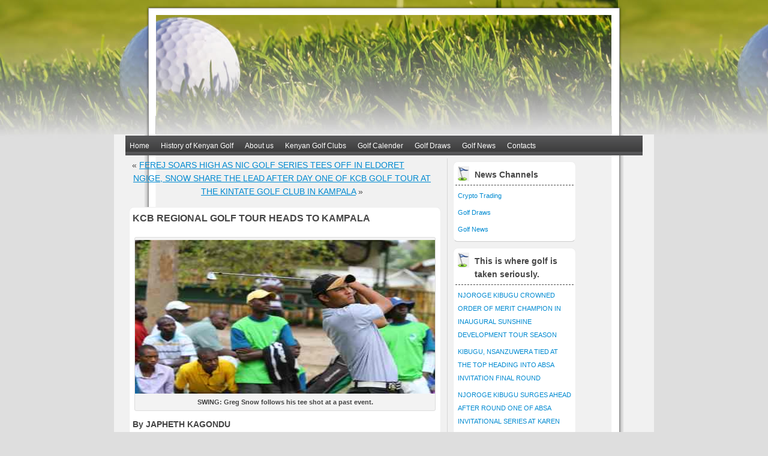

--- FILE ---
content_type: text/html; charset=UTF-8
request_url: https://www.kenyagolfguide.co.ke/2011/07/05/kcb-regional-golf-tour-heads-to-kampala.html
body_size: 6047
content:
<!DOCTYPE html>
<html xmlns="http://www.w3.org/1999/xhtml" lang="en-US">

<head profile="http://gmpg.org/xfn/11">
<meta http-equiv="Content-Type" content="text/html; charset=UTF-8"/>
	<meta name="google-site-verification" content="O0cBRn-W7VwsxgF7NqVpEYR9MhLGRSvwRjZplLjpXbE"/>

<title>KCB REGIONAL GOLF TOUR HEADS TO KAMPALA - Kenya Golf GuideKenya Golf Guide</title>

<meta name="keywords" content=" "/>
<meta content="follow,all" name="robots"/>
<meta content="Big Host Africa, Bighostweb.com" name="author"/>
<meta content="global" name="distribution"/>

<link rel="stylesheet" href="https://www.kenyagolfguide.co.ke/wp-content/themes/WP-Golf/style.css" type="text/css" media="screen"/>
<link rel="alternate" type="application/rss+xml" title="Kenya Golf Guide RSS Feed" href="https://www.kenyagolfguide.co.ke/feed"/>
<link rel="pingback" href="https://www.kenyagolfguide.co.ke/xmlrpc.php"/>


<style id='global-styles-inline-css' type='text/css'>:root{--wp--preset--aspect-ratio--square:1;--wp--preset--aspect-ratio--4-3: 4/3;--wp--preset--aspect-ratio--3-4: 3/4;--wp--preset--aspect-ratio--3-2: 3/2;--wp--preset--aspect-ratio--2-3: 2/3;--wp--preset--aspect-ratio--16-9: 16/9;--wp--preset--aspect-ratio--9-16: 9/16;--wp--preset--color--black:#000;--wp--preset--color--cyan-bluish-gray:#abb8c3;--wp--preset--color--white:#fff;--wp--preset--color--pale-pink:#f78da7;--wp--preset--color--vivid-red:#cf2e2e;--wp--preset--color--luminous-vivid-orange:#ff6900;--wp--preset--color--luminous-vivid-amber:#fcb900;--wp--preset--color--light-green-cyan:#7bdcb5;--wp--preset--color--vivid-green-cyan:#00d084;--wp--preset--color--pale-cyan-blue:#8ed1fc;--wp--preset--color--vivid-cyan-blue:#0693e3;--wp--preset--color--vivid-purple:#9b51e0;--wp--preset--gradient--vivid-cyan-blue-to-vivid-purple:linear-gradient(135deg,#0693e3 0%,#9b51e0 100%);--wp--preset--gradient--light-green-cyan-to-vivid-green-cyan:linear-gradient(135deg,#7adcb4 0%,#00d082 100%);--wp--preset--gradient--luminous-vivid-amber-to-luminous-vivid-orange:linear-gradient(135deg,#fcb900 0%,#ff6900 100%);--wp--preset--gradient--luminous-vivid-orange-to-vivid-red:linear-gradient(135deg,#ff6900 0%,#cf2e2e 100%);--wp--preset--gradient--very-light-gray-to-cyan-bluish-gray:linear-gradient(135deg,#eee 0%,#a9b8c3 100%);--wp--preset--gradient--cool-to-warm-spectrum:linear-gradient(135deg,#4aeadc 0%,#9778d1 20%,#cf2aba 40%,#ee2c82 60%,#fb6962 80%,#fef84c 100%);--wp--preset--gradient--blush-light-purple:linear-gradient(135deg,#ffceec 0%,#9896f0 100%);--wp--preset--gradient--blush-bordeaux:linear-gradient(135deg,#fecda5 0%,#fe2d2d 50%,#6b003e 100%);--wp--preset--gradient--luminous-dusk:linear-gradient(135deg,#ffcb70 0%,#c751c0 50%,#4158d0 100%);--wp--preset--gradient--pale-ocean:linear-gradient(135deg,#fff5cb 0%,#b6e3d4 50%,#33a7b5 100%);--wp--preset--gradient--electric-grass:linear-gradient(135deg,#caf880 0%,#71ce7e 100%);--wp--preset--gradient--midnight:linear-gradient(135deg,#020381 0%,#2874fc 100%);--wp--preset--font-size--small:13px;--wp--preset--font-size--medium:20px;--wp--preset--font-size--large:36px;--wp--preset--font-size--x-large:42px;--wp--preset--spacing--20:.44rem;--wp--preset--spacing--30:.67rem;--wp--preset--spacing--40:1rem;--wp--preset--spacing--50:1.5rem;--wp--preset--spacing--60:2.25rem;--wp--preset--spacing--70:3.38rem;--wp--preset--spacing--80:5.06rem;--wp--preset--shadow--natural:6px 6px 9px rgba(0,0,0,.2);--wp--preset--shadow--deep:12px 12px 50px rgba(0,0,0,.4);--wp--preset--shadow--sharp:6px 6px 0 rgba(0,0,0,.2);--wp--preset--shadow--outlined:6px 6px 0 -3px #fff , 6px 6px #000;--wp--preset--shadow--crisp:6px 6px 0 #000}:where(.is-layout-flex){gap:.5em}:where(.is-layout-grid){gap:.5em}body .is-layout-flex{display:flex}.is-layout-flex{flex-wrap:wrap;align-items:center}.is-layout-flex > :is(*, div){margin:0}body .is-layout-grid{display:grid}.is-layout-grid > :is(*, div){margin:0}:where(.wp-block-columns.is-layout-flex){gap:2em}:where(.wp-block-columns.is-layout-grid){gap:2em}:where(.wp-block-post-template.is-layout-flex){gap:1.25em}:where(.wp-block-post-template.is-layout-grid){gap:1.25em}.has-black-color{color:var(--wp--preset--color--black)!important}.has-cyan-bluish-gray-color{color:var(--wp--preset--color--cyan-bluish-gray)!important}.has-white-color{color:var(--wp--preset--color--white)!important}.has-pale-pink-color{color:var(--wp--preset--color--pale-pink)!important}.has-vivid-red-color{color:var(--wp--preset--color--vivid-red)!important}.has-luminous-vivid-orange-color{color:var(--wp--preset--color--luminous-vivid-orange)!important}.has-luminous-vivid-amber-color{color:var(--wp--preset--color--luminous-vivid-amber)!important}.has-light-green-cyan-color{color:var(--wp--preset--color--light-green-cyan)!important}.has-vivid-green-cyan-color{color:var(--wp--preset--color--vivid-green-cyan)!important}.has-pale-cyan-blue-color{color:var(--wp--preset--color--pale-cyan-blue)!important}.has-vivid-cyan-blue-color{color:var(--wp--preset--color--vivid-cyan-blue)!important}.has-vivid-purple-color{color:var(--wp--preset--color--vivid-purple)!important}.has-black-background-color{background-color:var(--wp--preset--color--black)!important}.has-cyan-bluish-gray-background-color{background-color:var(--wp--preset--color--cyan-bluish-gray)!important}.has-white-background-color{background-color:var(--wp--preset--color--white)!important}.has-pale-pink-background-color{background-color:var(--wp--preset--color--pale-pink)!important}.has-vivid-red-background-color{background-color:var(--wp--preset--color--vivid-red)!important}.has-luminous-vivid-orange-background-color{background-color:var(--wp--preset--color--luminous-vivid-orange)!important}.has-luminous-vivid-amber-background-color{background-color:var(--wp--preset--color--luminous-vivid-amber)!important}.has-light-green-cyan-background-color{background-color:var(--wp--preset--color--light-green-cyan)!important}.has-vivid-green-cyan-background-color{background-color:var(--wp--preset--color--vivid-green-cyan)!important}.has-pale-cyan-blue-background-color{background-color:var(--wp--preset--color--pale-cyan-blue)!important}.has-vivid-cyan-blue-background-color{background-color:var(--wp--preset--color--vivid-cyan-blue)!important}.has-vivid-purple-background-color{background-color:var(--wp--preset--color--vivid-purple)!important}.has-black-border-color{border-color:var(--wp--preset--color--black)!important}.has-cyan-bluish-gray-border-color{border-color:var(--wp--preset--color--cyan-bluish-gray)!important}.has-white-border-color{border-color:var(--wp--preset--color--white)!important}.has-pale-pink-border-color{border-color:var(--wp--preset--color--pale-pink)!important}.has-vivid-red-border-color{border-color:var(--wp--preset--color--vivid-red)!important}.has-luminous-vivid-orange-border-color{border-color:var(--wp--preset--color--luminous-vivid-orange)!important}.has-luminous-vivid-amber-border-color{border-color:var(--wp--preset--color--luminous-vivid-amber)!important}.has-light-green-cyan-border-color{border-color:var(--wp--preset--color--light-green-cyan)!important}.has-vivid-green-cyan-border-color{border-color:var(--wp--preset--color--vivid-green-cyan)!important}.has-pale-cyan-blue-border-color{border-color:var(--wp--preset--color--pale-cyan-blue)!important}.has-vivid-cyan-blue-border-color{border-color:var(--wp--preset--color--vivid-cyan-blue)!important}.has-vivid-purple-border-color{border-color:var(--wp--preset--color--vivid-purple)!important}.has-vivid-cyan-blue-to-vivid-purple-gradient-background{background:var(--wp--preset--gradient--vivid-cyan-blue-to-vivid-purple)!important}.has-light-green-cyan-to-vivid-green-cyan-gradient-background{background:var(--wp--preset--gradient--light-green-cyan-to-vivid-green-cyan)!important}.has-luminous-vivid-amber-to-luminous-vivid-orange-gradient-background{background:var(--wp--preset--gradient--luminous-vivid-amber-to-luminous-vivid-orange)!important}.has-luminous-vivid-orange-to-vivid-red-gradient-background{background:var(--wp--preset--gradient--luminous-vivid-orange-to-vivid-red)!important}.has-very-light-gray-to-cyan-bluish-gray-gradient-background{background:var(--wp--preset--gradient--very-light-gray-to-cyan-bluish-gray)!important}.has-cool-to-warm-spectrum-gradient-background{background:var(--wp--preset--gradient--cool-to-warm-spectrum)!important}.has-blush-light-purple-gradient-background{background:var(--wp--preset--gradient--blush-light-purple)!important}.has-blush-bordeaux-gradient-background{background:var(--wp--preset--gradient--blush-bordeaux)!important}.has-luminous-dusk-gradient-background{background:var(--wp--preset--gradient--luminous-dusk)!important}.has-pale-ocean-gradient-background{background:var(--wp--preset--gradient--pale-ocean)!important}.has-electric-grass-gradient-background{background:var(--wp--preset--gradient--electric-grass)!important}.has-midnight-gradient-background{background:var(--wp--preset--gradient--midnight)!important}.has-small-font-size{font-size:var(--wp--preset--font-size--small)!important}.has-medium-font-size{font-size:var(--wp--preset--font-size--medium)!important}.has-large-font-size{font-size:var(--wp--preset--font-size--large)!important}.has-x-large-font-size{font-size:var(--wp--preset--font-size--x-large)!important}</style>
</head>
<body data-rsssl=1>
<div id="header">
<div id="top-divider"> </div>

<div id="slider">
	</div>

</div>
<div id="page">


<div id="pagenav">
<ul id="menu-pagenav" class="nav"><li id="menu-item-71" class="menu-item menu-item-type-custom menu-item-object-custom menu-item-71"><a href="https://kenyagolfguide.co.ke">Home</a></li>
<li id="menu-item-77" class="menu-item menu-item-type-post_type menu-item-object-page menu-item-77"><a href="https://www.kenyagolfguide.co.ke/history-of-kenyan-golf.php">History of Kenyan Golf</a></li>
<li id="menu-item-78" class="menu-item menu-item-type-post_type menu-item-object-page menu-item-78"><a href="https://www.kenyagolfguide.co.ke/about.php">About us</a></li>
<li id="menu-item-76" class="menu-item menu-item-type-post_type menu-item-object-page menu-item-76"><a href="https://www.kenyagolfguide.co.ke/kenyan-golf-clubs.php">Kenyan Golf Clubs</a></li>
<li id="menu-item-75" class="menu-item menu-item-type-post_type menu-item-object-page menu-item-75"><a href="https://www.kenyagolfguide.co.ke/golf-calender.php">Golf Calender</a></li>
<li id="menu-item-72" class="menu-item menu-item-type-taxonomy menu-item-object-category menu-item-72"><a href="https://www.kenyagolfguide.co.ke/category/golf-draws">Golf Draws</a></li>
<li id="menu-item-5218" class="menu-item menu-item-type-taxonomy menu-item-object-category current-post-ancestor current-menu-parent current-post-parent menu-item-5218"><a href="https://www.kenyagolfguide.co.ke/category/golf-news">Golf News</a></li>
<li id="menu-item-73" class="menu-item menu-item-type-post_type menu-item-object-page menu-item-73"><a href="https://www.kenyagolfguide.co.ke/contacts.php">Contacts</a></li>
</ul></div>

  <div id="content" class="narrowcolumn">

  
    <div class="navigation topnav">
      <div class="alignleft">&laquo; <a href="https://www.kenyagolfguide.co.ke/2011/06/27/ferej-soars-high-as-nic-golf-series-tees-off-in-eldoret.html" rel="prev">FEREJ SOARS HIGH AS NIC GOLF SERIES TEES OFF IN ELDORET</a></div>
      <div class="alignright"><a href="https://www.kenyagolfguide.co.ke/2011/07/06/ngige-snow-share-the-lead-after-day-one-of-kcb-golf-tour-at-the-kintate-golf-club-in-kampala.html" rel="next">NGIGE, SNOW SHARE THE LEAD AFTER DAY ONE OF KCB GOLF TOUR AT THE KINTATE GOLF CLUB IN KAMPALA</a> &raquo;</div>
      <div class="clear"></div>
    </div>

    <div class="post" id="post-808">
      <h2 class="title">KCB REGIONAL GOLF TOUR HEADS TO KAMPALA</h2>

      <div class="entry">
       <p><strong></p>
<div id="attachment_809" style="width: 394px" class="wp-caption aligncenter"><img fetchpriority="high" decoding="async" aria-describedby="caption-attachment-809" class="size-full wp-image-809" title="Greg Snow" src="https://kenyagolfguide.co.ke/wp-content/uploads/2011/07/Greg-Snow.jpg" alt="Kenya Golf Guide" width="384" height="256"/><p id="caption-attachment-809" class="wp-caption-text">SWING: Greg Snow follows his tee shot at a past event.</p></div>
<p></strong></p>
<p><strong>By JAPHETH KAGONDU</strong></p>
<p>A Kenyan sturdy contingent of 24 golfers has vowed to show their supremacy at the KCB Bank Uganda Open.<br/>
The four-day golf event tees off from July 6-9, 2011 at the Uganda Golf Club in Kampala. The seventh leg of the KCB Regional tour and also the penultimate round has attracted over 38 professional golfers from the region, who will battle it out for the Kshs 1 million prize-fund.</p>
<p>Uganda will be represented by a strong field of 14 players in the four rounds event that will be staged at Kampala Golf Club, which is the best course in Uganda. Deogratious Akope the Uganda Professional Golfers Association (UPGA) Captain will be among the players to watch in Kampala.</p>
<p>The promising golfer will not be a lone ranger but will be joined by Zimbambwe-based towering professional Denis Anguyo.<br/>
Other Ugandan professionals seeking the top prizes will be; Peter Sendaula, Sadi Atibu, George Olayo, Lagoro Dickson, Amos Kamya among others.<br/>
Joining the party from Kenya will be Thika’s Simon Ngige who is fresh from winning the sixth round of the KCB East African Golf Tour in Nakuru last month. Ngige has so far won round one, three and sixth in Thika, Kisumu and Nakuru respectively.Greg Snow, who has previously won the second and fifth round of the KCB Regional elite tour, has also confirmed participation in the event.<br/>
However, it will be interesting to see the kind of play Mumias Sugar’s long-hitter Dismas Ndiza will exhibit to solidify his top position in the KCB Golf tour ranking. Other notables include; left-hander Richard Ainley, Ali Kimani, Nicholas Rokoine, Jacob Okello, South Africa-based Anil Shah among others.<br/>
KCB has invested Kshs 8.7 million in the East African Golf Tour Series which has so far staged six events namely the KCB Biashara Club Invitational at the Thika Golf Club in February; the KCB Advantage Banking Challenge at the Muthaiga Golf Club in March and the KCB S&amp;L Mortgages Classic in Nyanza Golf Club in April. Other competitions were the KCB Bank Tanzania Open at the Arusha Gymkhana Golf Club and the KCB Bank Rwanda Open at the Kigali Golf Club in May and the KCB Corporate Banking Open at the Nakuru Golf Club which took place last month.<br/>
The ultimate grand finale dubbed, KCB Classic Tour will be staged at the Nyali Golf Club, Mombasa in August 10-13, 2011 where the winner will walk away with Ksh 3 million.  <a href="http://www.airmaxschuh.ch">air max damen</a>  <a href="http://www.airmaxschuh.ch">air max damen</a></p>

                
<!-- Put Adverts here -->
 

        <p class="postmetadata alt">
          <small>
            This entry was posted
            on Tuesday, July 5th, 2011 at 6:58 PM            and is filed under <a href="https://www.kenyagolfguide.co.ke/category/golf-news" rel="category tag">Golf News</a>.
            You can follow any responses to this entry through the <a href="https://www.kenyagolfguide.co.ke/2011/07/05/kcb-regional-golf-tour-heads-to-kampala.html/feed">RSS 2.0</a> feed.


                          Both comments and pings are currently closed.

            
          </small>
        </p>



      </div>
    </div>

  
<!-- You can start editing here. -->


			<!-- If comments are closed. -->
		<p class="nocomments">Comments are closed.</p>

	


  
  </div>
  <div id="sidebar">
    
      <div id="categories-3" class="widget widget_categories"><h2 class="widgettitle">News Channels</h2>
			<ul>
					<li class="cat-item cat-item-165"><a href="https://www.kenyagolfguide.co.ke/category/crypto-trading">Crypto Trading</a>
</li>
	<li class="cat-item cat-item-4"><a href="https://www.kenyagolfguide.co.ke/category/golf-draws">Golf Draws</a>
</li>
	<li class="cat-item cat-item-1"><a href="https://www.kenyagolfguide.co.ke/category/golf-news">Golf News</a>
</li>
			</ul>

			</div>
		<div id="recent-posts-2" class="widget widget_recent_entries">
		<h2 class="widgettitle">This is where golf is taken seriously.</h2>
		<ul>
											<li>
					<a href="https://www.kenyagolfguide.co.ke/2026/01/21/njoroge-kibugu-crowned-order-of-merit-champion-in-inaugural-sunshine-development-tour-season.html">NJOROGE KIBUGU CROWNED ORDER OF MERIT CHAMPION IN INAUGURAL SUNSHINE DEVELOPMENT TOUR SEASON</a>
									</li>
											<li>
					<a href="https://www.kenyagolfguide.co.ke/2026/01/20/kibugu-nsanzuwera-tied-at-the-top-heading-into-absa-invitational-final-round.html">KIBUGU, NSANZUWERA TIED AT THE TOP HEADING INTO ABSA INVITATION FINAL ROUND</a>
									</li>
											<li>
					<a href="https://www.kenyagolfguide.co.ke/2026/01/19/njoroge-kibugu-surges-ahead-after-round-one-of-absa-invitational-series-at-karen.html">NJOROGE KIBUGU SURGES AHEAD AFTER ROUND ONE OF ABSA INVITATIONAL SERIES AT KAREN</a>
									</li>
											<li>
					<a href="https://www.kenyagolfguide.co.ke/2026/01/16/ugandas-deus-survives-late-scare-to-win-sunshine-development-tour-absa-invitational-at-thika-greens.html">UGANDA&#8217;S DEUS SURVIVES LATE SCARE TO WIN SUNSHINE DEVELOPMENT TOUR ABSA INVITATIONAL AT THIKA GREENS</a>
									</li>
											<li>
					<a href="https://www.kenyagolfguide.co.ke/2026/01/15/2026-ncba-golf-series-tees-off-at-karen-country-club-with-kes-60-million-commitment-to-golf-development.html">2026 NCBA GOLF SERIES TEES OFF AT KAREN COUNTRY CLUB, WITH KSH 60M COMMITMENT TO GOLF DEVELOPMENT</a>
									</li>
					</ul>

		</div><div id="enhancedtextwidget-3" class="widget widget_text enhanced-text-widget"><h2 class="widgettitle">Google Ads</h2><div class="textwidget widget-text"><script type="text/javascript">google_ad_client="ca-pub-6305268194386398";google_ad_slot="3339998392";google_ad_width=200;google_ad_height=200;</script>
<script type="text/javascript" src="https://pagead2.googlesyndication.com/pagead/show_ads.js"></script></div></div><div id="popular-posts" class="widget widget_rrm_popular_posts"><h2 class="widgettitle">Most Popular</h2><ul><li><a href="https://www.kenyagolfguide.co.ke/2011/02/07/liza-wisner%e2%80%99s-interview.html" rel="bookmark" title="February 7, 2011">Liza Wisner&#8217;s interview</a></li>

<li><a href="https://www.kenyagolfguide.co.ke/2012/08/23/machakos-golf-club-weekend-draw-dasani-gala-golf-tournament.html" rel="bookmark" title="August 23, 2012">MACHAKOS GOLF CLUB WEEKEND DRAW, DASANI GALA GOLF TOURNAMENT</a></li>

<li><a href="https://www.kenyagolfguide.co.ke/2013/05/03/goty-competition-hots-up-as-thika-hosts-winstone-churchill.html" rel="bookmark" title="May 3, 2013">GOTY COMPETITION HOTS UP AS THIKA HOSTS WINSTONE CHURCHILL</a></li>

<li><a href="https://www.kenyagolfguide.co.ke/2011/02/07/naliaka-academy.html" rel="bookmark" title="February 7, 2011">Naliaka Academy</a></li>

<li><a href="https://www.kenyagolfguide.co.ke/2011/08/04/nic-bank-golf-gala-heads-to-nyanza-club.html" rel="bookmark" title="August 4, 2011">NIC BANK GOLF GALA HEADS TO NYANZA CLUB</a></li>
</ul><!-- popular Posts took 16.941 ms --></div><div id="kgg-standings" class="widget kggstanding"><h2 class="widgettitle">Safari Golf Tour 2021/2022</h2><table cellpadding="2" cellspacing="1" border="0" width="99%" class="kggstanding_table"><tr><th>* Sigona Golf Club</th><th></th></tr><tr><td>25th to 29th September 2021</td><td></td></tr><tr><td></td><td></td></tr><tr><td>* Vet Lab Sports Club</td><td></td></tr><tr><td>2nd to 6th October 2021</td><td></td></tr><tr><td></td><td></td></tr><tr><td>* The Great Rift Valley Lodge & Golf Resort</td><td></td></tr><tr><td>9th to 13th October 2021</td><td></td></tr><tr><td></td><td></td></tr><tr><td>* Nyali Golf & Country Club</td><td></td></tr><tr><td>16th to 20th October 2021</td><td></td></tr><tr><td></td><td></td></tr><tr><td>* Leisure Lodge Beach and Golf Resort</td><td></td></tr><tr><td>23rd to 27th October 2021</td><td></td></tr><tr><td></td><td></td></tr><tr><td>* Limuru Country Club</td><td></td></tr><tr><td>22nd to 26th January 2022</td><td></td></tr><tr><td></td><td></td></tr><tr><td>* Karen Country Club</td><td></td></tr><tr><td>5th to 9th February 2022</td><td></td></tr><tr><td> </td><td></td></tr><tr><td>*Muthaiga Golf Club</td><td></td></tr><tr><td>12th to 16th February 2022</td><td></td></tr></table></div><div id="enhancedtextwidget-2" class="widget widget_text enhanced-text-widget"><div class="textwidget widget-text"><script type="text/javascript">google_ad_client="ca-pub-6305268194386398";google_ad_slot="3758800794";google_ad_width=250;google_ad_height=250;</script>
<script type="text/javascript" src="https://pagead2.googlesyndication.com/pagead/show_ads.js"></script></div></div>    
  </div>


<div class="clear"></div>
</div>
<hr/>
<div id="footer">
  <p>
     Design and Hosting by <strong><a href="http://bighostweb.com/" title="Big Host Africa - bighostweb.com">BigHostWeb.com</a>.</strong><br/>
  </p>
</div>
<script type="speculationrules">
{"prefetch":[{"source":"document","where":{"and":[{"href_matches":"/*"},{"not":{"href_matches":["/wp-*.php","/wp-admin/*","/wp-content/uploads/*","/wp-content/*","/wp-content/plugins/*","/wp-content/themes/WP-Golf/*","/*\\?(.+)"]}},{"not":{"selector_matches":"a[rel~=\"nofollow\"]"}},{"not":{"selector_matches":".no-prefetch, .no-prefetch a"}}]},"eagerness":"conservative"}]}
</script>
			<script data-category="functional">window['gtag_enable_tcf_support']=false;window.dataLayer=window.dataLayer||[];function gtag(){dataLayer.push(arguments);}gtag('js',new Date());gtag('config','',{cookie_flags:'secure;samesite=none',});</script>
			<script type="text/javascript" src="https://www.kenyagolfguide.co.ke/wp-includes/js/comment-reply.min.js?ver=6.9" id="comment-reply-js" async="async" data-wp-strategy="async" fetchpriority="low"></script>
<html>&nbsp;<a href="http://www.cgparkashop.com">canada goose sale</a></html>
</body>
</html>


--- FILE ---
content_type: text/html; charset=utf-8
request_url: https://www.google.com/recaptcha/api2/aframe
body_size: 268
content:
<!DOCTYPE HTML><html><head><meta http-equiv="content-type" content="text/html; charset=UTF-8"></head><body><script nonce="XsaSdZoUxI1v45szxDW3CA">/** Anti-fraud and anti-abuse applications only. See google.com/recaptcha */ try{var clients={'sodar':'https://pagead2.googlesyndication.com/pagead/sodar?'};window.addEventListener("message",function(a){try{if(a.source===window.parent){var b=JSON.parse(a.data);var c=clients[b['id']];if(c){var d=document.createElement('img');d.src=c+b['params']+'&rc='+(localStorage.getItem("rc::a")?sessionStorage.getItem("rc::b"):"");window.document.body.appendChild(d);sessionStorage.setItem("rc::e",parseInt(sessionStorage.getItem("rc::e")||0)+1);localStorage.setItem("rc::h",'1769247425112');}}}catch(b){}});window.parent.postMessage("_grecaptcha_ready", "*");}catch(b){}</script></body></html>